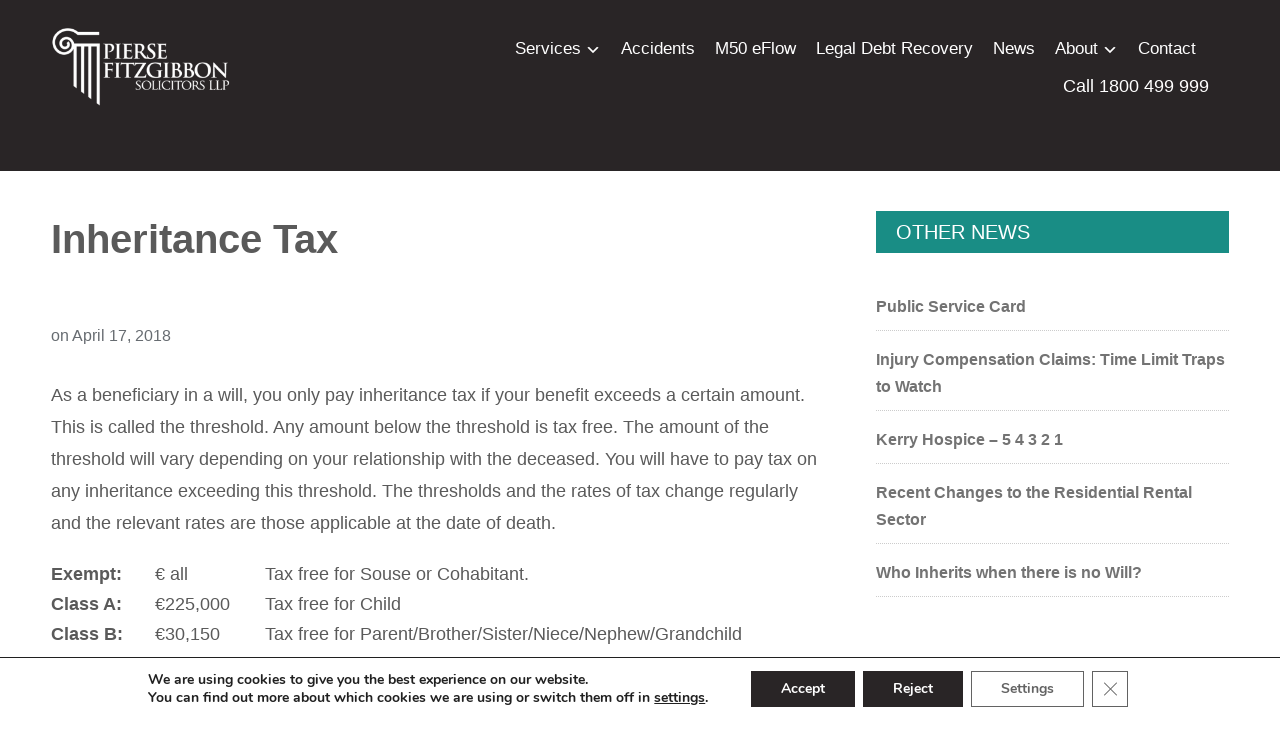

--- FILE ---
content_type: text/html; charset=UTF-8
request_url: https://www.pierse.ie/2018/04/17/inheritance-tax/
body_size: 64579
content:
<!DOCTYPE html>
<html lang="en-US">
<head>
    <meta charset="UTF-8">
    <meta name="viewport" content="width=device-width, initial-scale=1.0">
    <link rel="profile" href="https://gmpg.org/xfn/11">
    <link rel="pingback" href="https://www.pierse.ie/xmlrpc.php">

    <title>Inheritance Tax &#8211; Pierse Fitzgibbon Solicitors LLP</title>
<meta name='robots' content='max-image-preview:large' />
	<style>img:is([sizes="auto" i], [sizes^="auto," i]) { contain-intrinsic-size: 3000px 1500px }</style>
	<link rel='dns-prefetch' href='//fonts.googleapis.com' />
<link rel="alternate" type="application/rss+xml" title="Pierse Fitzgibbon Solicitors LLP &raquo; Feed" href="https://www.pierse.ie/feed/" />
<link rel="alternate" type="application/rss+xml" title="Pierse Fitzgibbon Solicitors LLP &raquo; Comments Feed" href="https://www.pierse.ie/comments/feed/" />
<script type="text/javascript">
/* <![CDATA[ */
window._wpemojiSettings = {"baseUrl":"https:\/\/s.w.org\/images\/core\/emoji\/16.0.1\/72x72\/","ext":".png","svgUrl":"https:\/\/s.w.org\/images\/core\/emoji\/16.0.1\/svg\/","svgExt":".svg","source":{"concatemoji":"https:\/\/www.pierse.ie\/wp-includes\/js\/wp-emoji-release.min.js?ver=6.8.3"}};
/*! This file is auto-generated */
!function(s,n){var o,i,e;function c(e){try{var t={supportTests:e,timestamp:(new Date).valueOf()};sessionStorage.setItem(o,JSON.stringify(t))}catch(e){}}function p(e,t,n){e.clearRect(0,0,e.canvas.width,e.canvas.height),e.fillText(t,0,0);var t=new Uint32Array(e.getImageData(0,0,e.canvas.width,e.canvas.height).data),a=(e.clearRect(0,0,e.canvas.width,e.canvas.height),e.fillText(n,0,0),new Uint32Array(e.getImageData(0,0,e.canvas.width,e.canvas.height).data));return t.every(function(e,t){return e===a[t]})}function u(e,t){e.clearRect(0,0,e.canvas.width,e.canvas.height),e.fillText(t,0,0);for(var n=e.getImageData(16,16,1,1),a=0;a<n.data.length;a++)if(0!==n.data[a])return!1;return!0}function f(e,t,n,a){switch(t){case"flag":return n(e,"\ud83c\udff3\ufe0f\u200d\u26a7\ufe0f","\ud83c\udff3\ufe0f\u200b\u26a7\ufe0f")?!1:!n(e,"\ud83c\udde8\ud83c\uddf6","\ud83c\udde8\u200b\ud83c\uddf6")&&!n(e,"\ud83c\udff4\udb40\udc67\udb40\udc62\udb40\udc65\udb40\udc6e\udb40\udc67\udb40\udc7f","\ud83c\udff4\u200b\udb40\udc67\u200b\udb40\udc62\u200b\udb40\udc65\u200b\udb40\udc6e\u200b\udb40\udc67\u200b\udb40\udc7f");case"emoji":return!a(e,"\ud83e\udedf")}return!1}function g(e,t,n,a){var r="undefined"!=typeof WorkerGlobalScope&&self instanceof WorkerGlobalScope?new OffscreenCanvas(300,150):s.createElement("canvas"),o=r.getContext("2d",{willReadFrequently:!0}),i=(o.textBaseline="top",o.font="600 32px Arial",{});return e.forEach(function(e){i[e]=t(o,e,n,a)}),i}function t(e){var t=s.createElement("script");t.src=e,t.defer=!0,s.head.appendChild(t)}"undefined"!=typeof Promise&&(o="wpEmojiSettingsSupports",i=["flag","emoji"],n.supports={everything:!0,everythingExceptFlag:!0},e=new Promise(function(e){s.addEventListener("DOMContentLoaded",e,{once:!0})}),new Promise(function(t){var n=function(){try{var e=JSON.parse(sessionStorage.getItem(o));if("object"==typeof e&&"number"==typeof e.timestamp&&(new Date).valueOf()<e.timestamp+604800&&"object"==typeof e.supportTests)return e.supportTests}catch(e){}return null}();if(!n){if("undefined"!=typeof Worker&&"undefined"!=typeof OffscreenCanvas&&"undefined"!=typeof URL&&URL.createObjectURL&&"undefined"!=typeof Blob)try{var e="postMessage("+g.toString()+"("+[JSON.stringify(i),f.toString(),p.toString(),u.toString()].join(",")+"));",a=new Blob([e],{type:"text/javascript"}),r=new Worker(URL.createObjectURL(a),{name:"wpTestEmojiSupports"});return void(r.onmessage=function(e){c(n=e.data),r.terminate(),t(n)})}catch(e){}c(n=g(i,f,p,u))}t(n)}).then(function(e){for(var t in e)n.supports[t]=e[t],n.supports.everything=n.supports.everything&&n.supports[t],"flag"!==t&&(n.supports.everythingExceptFlag=n.supports.everythingExceptFlag&&n.supports[t]);n.supports.everythingExceptFlag=n.supports.everythingExceptFlag&&!n.supports.flag,n.DOMReady=!1,n.readyCallback=function(){n.DOMReady=!0}}).then(function(){return e}).then(function(){var e;n.supports.everything||(n.readyCallback(),(e=n.source||{}).concatemoji?t(e.concatemoji):e.wpemoji&&e.twemoji&&(t(e.twemoji),t(e.wpemoji)))}))}((window,document),window._wpemojiSettings);
/* ]]> */
</script>
<style id='wp-emoji-styles-inline-css' type='text/css'>

	img.wp-smiley, img.emoji {
		display: inline !important;
		border: none !important;
		box-shadow: none !important;
		height: 1em !important;
		width: 1em !important;
		margin: 0 0.07em !important;
		vertical-align: -0.1em !important;
		background: none !important;
		padding: 0 !important;
	}
</style>
<link rel='stylesheet' id='wp-block-library-css' href='https://www.pierse.ie/wp-includes/css/dist/block-library/style.min.css?ver=6.8.3' type='text/css' media='all' />
<style id='classic-theme-styles-inline-css' type='text/css'>
/*! This file is auto-generated */
.wp-block-button__link{color:#fff;background-color:#32373c;border-radius:9999px;box-shadow:none;text-decoration:none;padding:calc(.667em + 2px) calc(1.333em + 2px);font-size:1.125em}.wp-block-file__button{background:#32373c;color:#fff;text-decoration:none}
</style>
<style id='caterhamcomputing-cc-child-pages-style-inline-css' type='text/css'>


</style>
<style id='global-styles-inline-css' type='text/css'>
:root{--wp--preset--aspect-ratio--square: 1;--wp--preset--aspect-ratio--4-3: 4/3;--wp--preset--aspect-ratio--3-4: 3/4;--wp--preset--aspect-ratio--3-2: 3/2;--wp--preset--aspect-ratio--2-3: 2/3;--wp--preset--aspect-ratio--16-9: 16/9;--wp--preset--aspect-ratio--9-16: 9/16;--wp--preset--color--black: #000000;--wp--preset--color--cyan-bluish-gray: #abb8c3;--wp--preset--color--white: #ffffff;--wp--preset--color--pale-pink: #f78da7;--wp--preset--color--vivid-red: #cf2e2e;--wp--preset--color--luminous-vivid-orange: #ff6900;--wp--preset--color--luminous-vivid-amber: #fcb900;--wp--preset--color--light-green-cyan: #7bdcb5;--wp--preset--color--vivid-green-cyan: #00d084;--wp--preset--color--pale-cyan-blue: #8ed1fc;--wp--preset--color--vivid-cyan-blue: #0693e3;--wp--preset--color--vivid-purple: #9b51e0;--wp--preset--gradient--vivid-cyan-blue-to-vivid-purple: linear-gradient(135deg,rgba(6,147,227,1) 0%,rgb(155,81,224) 100%);--wp--preset--gradient--light-green-cyan-to-vivid-green-cyan: linear-gradient(135deg,rgb(122,220,180) 0%,rgb(0,208,130) 100%);--wp--preset--gradient--luminous-vivid-amber-to-luminous-vivid-orange: linear-gradient(135deg,rgba(252,185,0,1) 0%,rgba(255,105,0,1) 100%);--wp--preset--gradient--luminous-vivid-orange-to-vivid-red: linear-gradient(135deg,rgba(255,105,0,1) 0%,rgb(207,46,46) 100%);--wp--preset--gradient--very-light-gray-to-cyan-bluish-gray: linear-gradient(135deg,rgb(238,238,238) 0%,rgb(169,184,195) 100%);--wp--preset--gradient--cool-to-warm-spectrum: linear-gradient(135deg,rgb(74,234,220) 0%,rgb(151,120,209) 20%,rgb(207,42,186) 40%,rgb(238,44,130) 60%,rgb(251,105,98) 80%,rgb(254,248,76) 100%);--wp--preset--gradient--blush-light-purple: linear-gradient(135deg,rgb(255,206,236) 0%,rgb(152,150,240) 100%);--wp--preset--gradient--blush-bordeaux: linear-gradient(135deg,rgb(254,205,165) 0%,rgb(254,45,45) 50%,rgb(107,0,62) 100%);--wp--preset--gradient--luminous-dusk: linear-gradient(135deg,rgb(255,203,112) 0%,rgb(199,81,192) 50%,rgb(65,88,208) 100%);--wp--preset--gradient--pale-ocean: linear-gradient(135deg,rgb(255,245,203) 0%,rgb(182,227,212) 50%,rgb(51,167,181) 100%);--wp--preset--gradient--electric-grass: linear-gradient(135deg,rgb(202,248,128) 0%,rgb(113,206,126) 100%);--wp--preset--gradient--midnight: linear-gradient(135deg,rgb(2,3,129) 0%,rgb(40,116,252) 100%);--wp--preset--font-size--small: 13px;--wp--preset--font-size--medium: 20px;--wp--preset--font-size--large: 36px;--wp--preset--font-size--x-large: 42px;--wp--preset--spacing--20: 0.44rem;--wp--preset--spacing--30: 0.67rem;--wp--preset--spacing--40: 1rem;--wp--preset--spacing--50: 1.5rem;--wp--preset--spacing--60: 2.25rem;--wp--preset--spacing--70: 3.38rem;--wp--preset--spacing--80: 5.06rem;--wp--preset--shadow--natural: 6px 6px 9px rgba(0, 0, 0, 0.2);--wp--preset--shadow--deep: 12px 12px 50px rgba(0, 0, 0, 0.4);--wp--preset--shadow--sharp: 6px 6px 0px rgba(0, 0, 0, 0.2);--wp--preset--shadow--outlined: 6px 6px 0px -3px rgba(255, 255, 255, 1), 6px 6px rgba(0, 0, 0, 1);--wp--preset--shadow--crisp: 6px 6px 0px rgba(0, 0, 0, 1);}:where(.is-layout-flex){gap: 0.5em;}:where(.is-layout-grid){gap: 0.5em;}body .is-layout-flex{display: flex;}.is-layout-flex{flex-wrap: wrap;align-items: center;}.is-layout-flex > :is(*, div){margin: 0;}body .is-layout-grid{display: grid;}.is-layout-grid > :is(*, div){margin: 0;}:where(.wp-block-columns.is-layout-flex){gap: 2em;}:where(.wp-block-columns.is-layout-grid){gap: 2em;}:where(.wp-block-post-template.is-layout-flex){gap: 1.25em;}:where(.wp-block-post-template.is-layout-grid){gap: 1.25em;}.has-black-color{color: var(--wp--preset--color--black) !important;}.has-cyan-bluish-gray-color{color: var(--wp--preset--color--cyan-bluish-gray) !important;}.has-white-color{color: var(--wp--preset--color--white) !important;}.has-pale-pink-color{color: var(--wp--preset--color--pale-pink) !important;}.has-vivid-red-color{color: var(--wp--preset--color--vivid-red) !important;}.has-luminous-vivid-orange-color{color: var(--wp--preset--color--luminous-vivid-orange) !important;}.has-luminous-vivid-amber-color{color: var(--wp--preset--color--luminous-vivid-amber) !important;}.has-light-green-cyan-color{color: var(--wp--preset--color--light-green-cyan) !important;}.has-vivid-green-cyan-color{color: var(--wp--preset--color--vivid-green-cyan) !important;}.has-pale-cyan-blue-color{color: var(--wp--preset--color--pale-cyan-blue) !important;}.has-vivid-cyan-blue-color{color: var(--wp--preset--color--vivid-cyan-blue) !important;}.has-vivid-purple-color{color: var(--wp--preset--color--vivid-purple) !important;}.has-black-background-color{background-color: var(--wp--preset--color--black) !important;}.has-cyan-bluish-gray-background-color{background-color: var(--wp--preset--color--cyan-bluish-gray) !important;}.has-white-background-color{background-color: var(--wp--preset--color--white) !important;}.has-pale-pink-background-color{background-color: var(--wp--preset--color--pale-pink) !important;}.has-vivid-red-background-color{background-color: var(--wp--preset--color--vivid-red) !important;}.has-luminous-vivid-orange-background-color{background-color: var(--wp--preset--color--luminous-vivid-orange) !important;}.has-luminous-vivid-amber-background-color{background-color: var(--wp--preset--color--luminous-vivid-amber) !important;}.has-light-green-cyan-background-color{background-color: var(--wp--preset--color--light-green-cyan) !important;}.has-vivid-green-cyan-background-color{background-color: var(--wp--preset--color--vivid-green-cyan) !important;}.has-pale-cyan-blue-background-color{background-color: var(--wp--preset--color--pale-cyan-blue) !important;}.has-vivid-cyan-blue-background-color{background-color: var(--wp--preset--color--vivid-cyan-blue) !important;}.has-vivid-purple-background-color{background-color: var(--wp--preset--color--vivid-purple) !important;}.has-black-border-color{border-color: var(--wp--preset--color--black) !important;}.has-cyan-bluish-gray-border-color{border-color: var(--wp--preset--color--cyan-bluish-gray) !important;}.has-white-border-color{border-color: var(--wp--preset--color--white) !important;}.has-pale-pink-border-color{border-color: var(--wp--preset--color--pale-pink) !important;}.has-vivid-red-border-color{border-color: var(--wp--preset--color--vivid-red) !important;}.has-luminous-vivid-orange-border-color{border-color: var(--wp--preset--color--luminous-vivid-orange) !important;}.has-luminous-vivid-amber-border-color{border-color: var(--wp--preset--color--luminous-vivid-amber) !important;}.has-light-green-cyan-border-color{border-color: var(--wp--preset--color--light-green-cyan) !important;}.has-vivid-green-cyan-border-color{border-color: var(--wp--preset--color--vivid-green-cyan) !important;}.has-pale-cyan-blue-border-color{border-color: var(--wp--preset--color--pale-cyan-blue) !important;}.has-vivid-cyan-blue-border-color{border-color: var(--wp--preset--color--vivid-cyan-blue) !important;}.has-vivid-purple-border-color{border-color: var(--wp--preset--color--vivid-purple) !important;}.has-vivid-cyan-blue-to-vivid-purple-gradient-background{background: var(--wp--preset--gradient--vivid-cyan-blue-to-vivid-purple) !important;}.has-light-green-cyan-to-vivid-green-cyan-gradient-background{background: var(--wp--preset--gradient--light-green-cyan-to-vivid-green-cyan) !important;}.has-luminous-vivid-amber-to-luminous-vivid-orange-gradient-background{background: var(--wp--preset--gradient--luminous-vivid-amber-to-luminous-vivid-orange) !important;}.has-luminous-vivid-orange-to-vivid-red-gradient-background{background: var(--wp--preset--gradient--luminous-vivid-orange-to-vivid-red) !important;}.has-very-light-gray-to-cyan-bluish-gray-gradient-background{background: var(--wp--preset--gradient--very-light-gray-to-cyan-bluish-gray) !important;}.has-cool-to-warm-spectrum-gradient-background{background: var(--wp--preset--gradient--cool-to-warm-spectrum) !important;}.has-blush-light-purple-gradient-background{background: var(--wp--preset--gradient--blush-light-purple) !important;}.has-blush-bordeaux-gradient-background{background: var(--wp--preset--gradient--blush-bordeaux) !important;}.has-luminous-dusk-gradient-background{background: var(--wp--preset--gradient--luminous-dusk) !important;}.has-pale-ocean-gradient-background{background: var(--wp--preset--gradient--pale-ocean) !important;}.has-electric-grass-gradient-background{background: var(--wp--preset--gradient--electric-grass) !important;}.has-midnight-gradient-background{background: var(--wp--preset--gradient--midnight) !important;}.has-small-font-size{font-size: var(--wp--preset--font-size--small) !important;}.has-medium-font-size{font-size: var(--wp--preset--font-size--medium) !important;}.has-large-font-size{font-size: var(--wp--preset--font-size--large) !important;}.has-x-large-font-size{font-size: var(--wp--preset--font-size--x-large) !important;}
:where(.wp-block-post-template.is-layout-flex){gap: 1.25em;}:where(.wp-block-post-template.is-layout-grid){gap: 1.25em;}
:where(.wp-block-columns.is-layout-flex){gap: 2em;}:where(.wp-block-columns.is-layout-grid){gap: 2em;}
:root :where(.wp-block-pullquote){font-size: 1.5em;line-height: 1.6;}
</style>
<link rel='stylesheet' id='edsanimate-animo-css-css' href='https://www.pierse.ie/wp-content/plugins/animate-it/assets/css/animate-animo.css?ver=6.8.3' type='text/css' media='all' />
<link rel='stylesheet' id='ccchildpagescss-css' href='https://www.pierse.ie/wp-content/plugins/cc-child-pages/includes/css/styles.css?ver=1.43' type='text/css' media='all' />
<link rel='stylesheet' id='ccchildpagesskincss-css' href='https://www.pierse.ie/wp-content/plugins/cc-child-pages/includes/css/skins.css?ver=1.43' type='text/css' media='all' />
<link rel='stylesheet' id='widgetopts-styles-css' href='https://www.pierse.ie/wp-content/plugins/widget-options/assets/css/widget-options.css?ver=4.1.3' type='text/css' media='all' />
<link rel='stylesheet' id='parent-style-css' href='https://www.pierse.ie/wp-content/themes/presence/style.css?ver=6.8.3' type='text/css' media='all' />
<link rel='stylesheet' id='zoom-theme-utils-css-css' href='https://www.pierse.ie/wp-content/themes/presence/functions/wpzoom/assets/css/theme-utils.css?ver=6.8.3' type='text/css' media='all' />
<link rel='stylesheet' id='presence-google-fonts-css' href='//fonts.googleapis.com/css?family=Libre+Franklin%3Aregular%2C600%2C700&#038;display=swap&#038;ver=6.8.3' type='text/css' media='all' />
<link rel='stylesheet' id='presence-style-css' href='https://www.pierse.ie/wp-content/themes/presence-child/style.css?ver=6.8.3' type='text/css' media='all' />
<link rel='stylesheet' id='media-queries-css' href='https://www.pierse.ie/wp-content/themes/presence/css/media-queries.css?ver=6.8.3' type='text/css' media='all' />
<link rel='stylesheet' id='presence-style-color-light-css' href='https://www.pierse.ie/wp-content/themes/presence/styles/light.css?ver=6.8.3' type='text/css' media='all' />
<link rel='stylesheet' id='dashicons-css' href='https://www.pierse.ie/wp-includes/css/dashicons.min.css?ver=6.8.3' type='text/css' media='all' />
<link rel='stylesheet' id='mm-compiled-options-mobmenu-css' href='https://www.pierse.ie/wp-content/uploads/dynamic-mobmenu.css?ver=2.8.8-399' type='text/css' media='all' />
<link rel='stylesheet' id='mm-google-webfont-dosis-css' href='//fonts.googleapis.com/css?family=Dosis%3Ainherit%2C400&#038;subset=latin%2Clatin-ext&#038;ver=6.8.3' type='text/css' media='all' />
<link rel='stylesheet' id='wzslider-css' href='https://www.pierse.ie/wp-content/plugins/wpzoom-shortcodes/assets/css/wzslider.css?ver=6.8.3' type='text/css' media='all' />
<link rel='stylesheet' id='wpz-shortcodes-css' href='https://www.pierse.ie/wp-content/plugins/wpzoom-shortcodes/assets/css/shortcodes.css?ver=6.8.3' type='text/css' media='all' />
<link rel='stylesheet' id='zoom-font-awesome-css' href='https://www.pierse.ie/wp-content/plugins/wpzoom-shortcodes/assets/css/font-awesome.min.css?ver=6.8.3' type='text/css' media='all' />
<link rel='stylesheet' id='wpzoom-custom-css' href='https://www.pierse.ie/wp-content/themes/presence/custom.css?ver=6.8.3' type='text/css' media='all' />
<link rel='stylesheet' id='cssmobmenu-icons-css' href='https://www.pierse.ie/wp-content/plugins/mobile-menu/includes/css/mobmenu-icons.css?ver=6.8.3' type='text/css' media='all' />
<link rel='stylesheet' id='cssmobmenu-css' href='https://www.pierse.ie/wp-content/plugins/mobile-menu/includes/css/mobmenu.css?ver=2.8.8' type='text/css' media='all' />
<link rel='stylesheet' id='moove_gdpr_frontend-css' href='https://www.pierse.ie/wp-content/plugins/gdpr-cookie-compliance/dist/styles/gdpr-main.css?ver=5.0.9' type='text/css' media='all' />
<style id='moove_gdpr_frontend-inline-css' type='text/css'>
#moove_gdpr_cookie_modal,#moove_gdpr_cookie_info_bar,.gdpr_cookie_settings_shortcode_content{font-family:&#039;Nunito&#039;,sans-serif}#moove_gdpr_save_popup_settings_button{background-color:#373737;color:#fff}#moove_gdpr_save_popup_settings_button:hover{background-color:#000}#moove_gdpr_cookie_info_bar .moove-gdpr-info-bar-container .moove-gdpr-info-bar-content a.mgbutton,#moove_gdpr_cookie_info_bar .moove-gdpr-info-bar-container .moove-gdpr-info-bar-content button.mgbutton{background-color:#292526}#moove_gdpr_cookie_modal .moove-gdpr-modal-content .moove-gdpr-modal-footer-content .moove-gdpr-button-holder a.mgbutton,#moove_gdpr_cookie_modal .moove-gdpr-modal-content .moove-gdpr-modal-footer-content .moove-gdpr-button-holder button.mgbutton,.gdpr_cookie_settings_shortcode_content .gdpr-shr-button.button-green{background-color:#292526;border-color:#292526}#moove_gdpr_cookie_modal .moove-gdpr-modal-content .moove-gdpr-modal-footer-content .moove-gdpr-button-holder a.mgbutton:hover,#moove_gdpr_cookie_modal .moove-gdpr-modal-content .moove-gdpr-modal-footer-content .moove-gdpr-button-holder button.mgbutton:hover,.gdpr_cookie_settings_shortcode_content .gdpr-shr-button.button-green:hover{background-color:#fff;color:#292526}#moove_gdpr_cookie_modal .moove-gdpr-modal-content .moove-gdpr-modal-close i,#moove_gdpr_cookie_modal .moove-gdpr-modal-content .moove-gdpr-modal-close span.gdpr-icon{background-color:#292526;border:1px solid #292526}#moove_gdpr_cookie_info_bar span.moove-gdpr-infobar-allow-all.focus-g,#moove_gdpr_cookie_info_bar span.moove-gdpr-infobar-allow-all:focus,#moove_gdpr_cookie_info_bar button.moove-gdpr-infobar-allow-all.focus-g,#moove_gdpr_cookie_info_bar button.moove-gdpr-infobar-allow-all:focus,#moove_gdpr_cookie_info_bar span.moove-gdpr-infobar-reject-btn.focus-g,#moove_gdpr_cookie_info_bar span.moove-gdpr-infobar-reject-btn:focus,#moove_gdpr_cookie_info_bar button.moove-gdpr-infobar-reject-btn.focus-g,#moove_gdpr_cookie_info_bar button.moove-gdpr-infobar-reject-btn:focus,#moove_gdpr_cookie_info_bar span.change-settings-button.focus-g,#moove_gdpr_cookie_info_bar span.change-settings-button:focus,#moove_gdpr_cookie_info_bar button.change-settings-button.focus-g,#moove_gdpr_cookie_info_bar button.change-settings-button:focus{-webkit-box-shadow:0 0 1px 3px #292526;-moz-box-shadow:0 0 1px 3px #292526;box-shadow:0 0 1px 3px #292526}#moove_gdpr_cookie_modal .moove-gdpr-modal-content .moove-gdpr-modal-close i:hover,#moove_gdpr_cookie_modal .moove-gdpr-modal-content .moove-gdpr-modal-close span.gdpr-icon:hover,#moove_gdpr_cookie_info_bar span[data-href]>u.change-settings-button{color:#292526}#moove_gdpr_cookie_modal .moove-gdpr-modal-content .moove-gdpr-modal-left-content #moove-gdpr-menu li.menu-item-selected a span.gdpr-icon,#moove_gdpr_cookie_modal .moove-gdpr-modal-content .moove-gdpr-modal-left-content #moove-gdpr-menu li.menu-item-selected button span.gdpr-icon{color:inherit}#moove_gdpr_cookie_modal .moove-gdpr-modal-content .moove-gdpr-modal-left-content #moove-gdpr-menu li a span.gdpr-icon,#moove_gdpr_cookie_modal .moove-gdpr-modal-content .moove-gdpr-modal-left-content #moove-gdpr-menu li button span.gdpr-icon{color:inherit}#moove_gdpr_cookie_modal .gdpr-acc-link{line-height:0;font-size:0;color:transparent;position:absolute}#moove_gdpr_cookie_modal .moove-gdpr-modal-content .moove-gdpr-modal-close:hover i,#moove_gdpr_cookie_modal .moove-gdpr-modal-content .moove-gdpr-modal-left-content #moove-gdpr-menu li a,#moove_gdpr_cookie_modal .moove-gdpr-modal-content .moove-gdpr-modal-left-content #moove-gdpr-menu li button,#moove_gdpr_cookie_modal .moove-gdpr-modal-content .moove-gdpr-modal-left-content #moove-gdpr-menu li button i,#moove_gdpr_cookie_modal .moove-gdpr-modal-content .moove-gdpr-modal-left-content #moove-gdpr-menu li a i,#moove_gdpr_cookie_modal .moove-gdpr-modal-content .moove-gdpr-tab-main .moove-gdpr-tab-main-content a:hover,#moove_gdpr_cookie_info_bar.moove-gdpr-dark-scheme .moove-gdpr-info-bar-container .moove-gdpr-info-bar-content a.mgbutton:hover,#moove_gdpr_cookie_info_bar.moove-gdpr-dark-scheme .moove-gdpr-info-bar-container .moove-gdpr-info-bar-content button.mgbutton:hover,#moove_gdpr_cookie_info_bar.moove-gdpr-dark-scheme .moove-gdpr-info-bar-container .moove-gdpr-info-bar-content a:hover,#moove_gdpr_cookie_info_bar.moove-gdpr-dark-scheme .moove-gdpr-info-bar-container .moove-gdpr-info-bar-content button:hover,#moove_gdpr_cookie_info_bar.moove-gdpr-dark-scheme .moove-gdpr-info-bar-container .moove-gdpr-info-bar-content span.change-settings-button:hover,#moove_gdpr_cookie_info_bar.moove-gdpr-dark-scheme .moove-gdpr-info-bar-container .moove-gdpr-info-bar-content button.change-settings-button:hover,#moove_gdpr_cookie_info_bar.moove-gdpr-dark-scheme .moove-gdpr-info-bar-container .moove-gdpr-info-bar-content u.change-settings-button:hover,#moove_gdpr_cookie_info_bar span[data-href]>u.change-settings-button,#moove_gdpr_cookie_info_bar.moove-gdpr-dark-scheme .moove-gdpr-info-bar-container .moove-gdpr-info-bar-content a.mgbutton.focus-g,#moove_gdpr_cookie_info_bar.moove-gdpr-dark-scheme .moove-gdpr-info-bar-container .moove-gdpr-info-bar-content button.mgbutton.focus-g,#moove_gdpr_cookie_info_bar.moove-gdpr-dark-scheme .moove-gdpr-info-bar-container .moove-gdpr-info-bar-content a.focus-g,#moove_gdpr_cookie_info_bar.moove-gdpr-dark-scheme .moove-gdpr-info-bar-container .moove-gdpr-info-bar-content button.focus-g,#moove_gdpr_cookie_info_bar.moove-gdpr-dark-scheme .moove-gdpr-info-bar-container .moove-gdpr-info-bar-content a.mgbutton:focus,#moove_gdpr_cookie_info_bar.moove-gdpr-dark-scheme .moove-gdpr-info-bar-container .moove-gdpr-info-bar-content button.mgbutton:focus,#moove_gdpr_cookie_info_bar.moove-gdpr-dark-scheme .moove-gdpr-info-bar-container .moove-gdpr-info-bar-content a:focus,#moove_gdpr_cookie_info_bar.moove-gdpr-dark-scheme .moove-gdpr-info-bar-container .moove-gdpr-info-bar-content button:focus,#moove_gdpr_cookie_info_bar.moove-gdpr-dark-scheme .moove-gdpr-info-bar-container .moove-gdpr-info-bar-content span.change-settings-button.focus-g,span.change-settings-button:focus,button.change-settings-button.focus-g,button.change-settings-button:focus,#moove_gdpr_cookie_info_bar.moove-gdpr-dark-scheme .moove-gdpr-info-bar-container .moove-gdpr-info-bar-content u.change-settings-button.focus-g,#moove_gdpr_cookie_info_bar.moove-gdpr-dark-scheme .moove-gdpr-info-bar-container .moove-gdpr-info-bar-content u.change-settings-button:focus{color:#292526}#moove_gdpr_cookie_modal .moove-gdpr-branding.focus-g span,#moove_gdpr_cookie_modal .moove-gdpr-modal-content .moove-gdpr-tab-main a.focus-g,#moove_gdpr_cookie_modal .moove-gdpr-modal-content .moove-gdpr-tab-main .gdpr-cd-details-toggle.focus-g{color:#292526}#moove_gdpr_cookie_modal.gdpr_lightbox-hide{display:none}#moove_gdpr_cookie_info_bar .moove-gdpr-info-bar-container .moove-gdpr-info-bar-content a.mgbutton,#moove_gdpr_cookie_info_bar .moove-gdpr-info-bar-container .moove-gdpr-info-bar-content button.mgbutton,#moove_gdpr_cookie_modal .moove-gdpr-modal-content .moove-gdpr-modal-footer-content .moove-gdpr-button-holder a.mgbutton,#moove_gdpr_cookie_modal .moove-gdpr-modal-content .moove-gdpr-modal-footer-content .moove-gdpr-button-holder button.mgbutton,.gdpr-shr-button,#moove_gdpr_cookie_info_bar .moove-gdpr-infobar-close-btn{border-radius:0}
</style>
<script type="text/javascript" src="https://www.pierse.ie/wp-includes/js/jquery/jquery.min.js?ver=3.7.1" id="jquery-core-js"></script>
<script type="text/javascript" src="https://www.pierse.ie/wp-includes/js/jquery/jquery-migrate.min.js?ver=3.4.1" id="jquery-migrate-js"></script>
<script type="text/javascript" src="https://www.pierse.ie/wp-content/plugins/html5-responsive-faq/js/hrf-script.js?ver=6.8.3" id="html5-responsive-faq-js"></script>
<script type="text/javascript" src="https://www.pierse.ie/wp-content/plugins/sticky-menu-or-anything-on-scroll/assets/js/jq-sticky-anything.min.js?ver=2.1.1" id="stickyAnythingLib-js"></script>
<script type="text/javascript" src="https://www.pierse.ie/wp-content/themes/presence/js/init.js?ver=6.8.3" id="wpzoom-init-js"></script>
<script type="text/javascript" src="https://www.pierse.ie/wp-content/plugins/mobile-menu/includes/js/mobmenu.js?ver=2.8.8" id="mobmenujs-js"></script>
<link rel="https://api.w.org/" href="https://www.pierse.ie/wp-json/" /><link rel="alternate" title="JSON" type="application/json" href="https://www.pierse.ie/wp-json/wp/v2/posts/11635" /><link rel="EditURI" type="application/rsd+xml" title="RSD" href="https://www.pierse.ie/xmlrpc.php?rsd" />
<meta name="generator" content="WordPress 6.8.3" />
<link rel="canonical" href="https://www.pierse.ie/2018/04/17/inheritance-tax/" />
<link rel='shortlink' href='https://www.pierse.ie/?p=11635' />
<link rel="alternate" title="oEmbed (JSON)" type="application/json+oembed" href="https://www.pierse.ie/wp-json/oembed/1.0/embed?url=https%3A%2F%2Fwww.pierse.ie%2F2018%2F04%2F17%2Finheritance-tax%2F" />
<link rel="alternate" title="oEmbed (XML)" type="text/xml+oembed" href="https://www.pierse.ie/wp-json/oembed/1.0/embed?url=https%3A%2F%2Fwww.pierse.ie%2F2018%2F04%2F17%2Finheritance-tax%2F&#038;format=xml" />
<!-- WPZOOM Theme / Framework -->
<meta name="generator" content="Egg " />
<meta name="generator" content="WPZOOM Framework 1.9.12" />

<!-- Begin Theme Custom CSS -->
<style type="text/css" id="presence-custom-css">
.brand-wrap .tagline{display:none;}.top-navbar{display:none;}.sb-search{display:none;}body{background:#ffffff;color:#5a5a5a;}a, .zoom-twitter-widget a{color:#198d85;}a:hover, .zoom-twitter-widget a:hover{color:#5a5a5a;}button, input[type=button], input[type=reset], input[type=submit]{background:#198d85;}button:hover, input[type=button]:hover, input[type=reset]:hover, input[type=submit]:hover{background:#5a5a5a;}.page h1.entry-title, .single h1.entry-title{color:#5a5a5a;}.single .entry-meta a{color:#198d85;}.single .entry-meta a:hover{color:#5a5a5a;}.entry-content a{color:#198d85;}.section-title, .widget h3.title{color:#6b6b6b;}.site-footer{background-color:#ffffff;color:#6b6b6b;}.site-footer .widget .title{color:#6b6b6b;}
@media screen and (min-width: 950px){body{font-family:"Arial", "Helvetica Neue", Helvetica, sans-serif;font-size:18px;}}
</style>
<!-- End Theme Custom CSS -->
<link rel="icon" href="https://www.pierse.ie/wp-content/uploads/2019/10/Pierce-55x55.png" sizes="32x32" />
<link rel="icon" href="https://www.pierse.ie/wp-content/uploads/2019/10/Pierce.png" sizes="192x192" />
<link rel="apple-touch-icon" href="https://www.pierse.ie/wp-content/uploads/2019/10/Pierce.png" />
<meta name="msapplication-TileImage" content="https://www.pierse.ie/wp-content/uploads/2019/10/Pierce.png" />
		<style type="text/css" id="wp-custom-css">
			.table__tolls table {
  border-spacing: 10px;
  border-collapse: separate;
}

.table__tolls th {
  padding: 10px;
  background-color: #62a79d;
  color: white;
}

.table__tolls tbody td {
  padding: 10px;
	background-color: #eef3f6;
}		</style>
			<link rel="stylesheet" href="https://use.fontawesome.com/releases/v5.3.1/css/all.css" integrity="sha384-mzrmE5qonljUremFsqc01SB46JvROS7bZs3IO2EmfFsd15uHvIt+Y8vEf7N7fWAU" crossorigin="anonymous">
</head>


<body data-rsssl=1 class="wp-singular post-template-default single single-post postid-11635 single-format-standard wp-custom-logo wp-theme-presence wp-child-theme-presence-child wpz_layout_full mob-menu-slideout">

    <div class="page-wrap">

        <header class="site-header">
<a class="screen-reader-text skip-link" style="color:#fff" href="#content">Skip to content</a>
            <nav class="top-navbar" role="navigation">

                <div class="inner-wrap">

                    <div class="header_social">
                        
                    </div>

                    <div id="navbar-top">

                        
                    </div><!-- #navbar-top -->

                </div><!-- /.inner-wrap -->

            </nav><!-- .navbar -->

            <div class="clear"></div>

            <div class="brand-wrap left">

                <div class="inner-wrap">

                    <div class="navbar-brand-wpz">

                            
                            <a href="https://www.pierse.ie/" class="custom-logo-link" rel="home" itemprop="url"><img width="253" height="117" src="https://www.pierse.ie/wp-content/uploads/2019/11/PF3-1-300x139.png" class="custom-logo" alt="PF3 1" itemprop="logo" decoding="async" srcset="https://www.pierse.ie/wp-content/uploads/2019/11/PF3-1-300x139.png 300w, https://www.pierse.ie/wp-content/uploads/2019/11/PF3-1-119x55.png 119w, https://www.pierse.ie/wp-content/uploads/2019/11/PF3-1.png 505w" sizes="(max-width: 253px) 100vw, 253px" /></a>
                            
                        <p class="tagline">Representing you&#8230;Protecting you</p>

						  <nav class="main-navbar left" role="navigation">

                <div class="inner-wrap">

                    <div id="sb-search" class="sb-search">
                        <form method="get" id="searchform" action="https://www.pierse.ie/">
	<input type="search" class="sb-search-input" placeholder="Enter your keywords..."  name="s" id="s" />
    <input type="submit" id="searchsubmit" class="sb-search-submit" value="Search" />
    <span class="sb-icon-search"></span>
</form>                    </div>

                    <div class="navbar-header-main">
                        
                    </div>

                    <div id="navbar-main">

                        <div class="menu-main-menu-container"><ul id="menu-main-menu" class="navbar-wpz dropdown sf-menu"><li id="menu-item-11896" class="menu-item menu-item-type-post_type menu-item-object-page menu-item-has-children menu-item-11896"><a href="https://www.pierse.ie/legal-services/">Services</a>
<ul class="sub-menu">
	<li id="menu-item-11897" class="menu-item menu-item-type-post_type menu-item-object-page menu-item-11897"><a href="https://www.pierse.ie/legal-services/accidents/">Accidents</a></li>
	<li id="menu-item-11899" class="menu-item menu-item-type-post_type menu-item-object-page menu-item-11899"><a href="https://www.pierse.ie/legal-services/property-services/">Property Services</a></li>
	<li id="menu-item-11900" class="menu-item menu-item-type-post_type menu-item-object-page menu-item-11900"><a href="https://www.pierse.ie/legal-services/wills-probate/">Wills &amp; Probate</a></li>
	<li id="menu-item-11898" class="menu-item menu-item-type-post_type menu-item-object-page menu-item-11898"><a href="https://www.pierse.ie/legal-services/legal-debt-recovery/">Legal Debt Recovery</a></li>
</ul>
</li>
<li id="menu-item-11902" class="menu-item menu-item-type-post_type menu-item-object-page menu-item-11902"><a href="https://www.pierse.ie/legal-services/accidents/">Accidents</a></li>
<li id="menu-item-12010" class="menu-item menu-item-type-post_type menu-item-object-page menu-item-12010"><a href="https://www.pierse.ie/legal-services/m50-eflow/">M50 eFlow</a></li>
<li id="menu-item-11906" class="menu-item menu-item-type-post_type menu-item-object-page menu-item-11906"><a href="https://www.pierse.ie/legal-services/legal-debt-recovery/">Legal Debt Recovery</a></li>
<li id="menu-item-11907" class="menu-item menu-item-type-post_type menu-item-object-page current_page_parent menu-item-11907"><a href="https://www.pierse.ie/blog/">News</a></li>
<li id="menu-item-11908" class="menu-item menu-item-type-post_type menu-item-object-page menu-item-has-children menu-item-11908"><a href="https://www.pierse.ie/about-pf/">About</a>
<ul class="sub-menu">
	<li id="menu-item-12277" class="menu-item menu-item-type-post_type menu-item-object-page menu-item-12277"><a href="https://www.pierse.ie/about-pf/">About</a></li>
	<li id="menu-item-12276" class="menu-item menu-item-type-post_type menu-item-object-page menu-item-12276"><a href="https://www.pierse.ie/about-pf/thank-you-voucher/">Thank-You Voucher</a></li>
</ul>
</li>
<li id="menu-item-11913" class="menu-item menu-item-type-post_type menu-item-object-page menu-item-11913"><a href="https://www.pierse.ie/contact-us/">Contact</a></li>
</ul></div>

                    </div><!-- #navbar-main -->

                </div><!-- .inner-wrap -->
<div class="number"> <a href="tel:1800499999">Call   1800 499 999</a></div>
            </nav><!-- .main-navbar -->

						
                    </div><!-- .navbar-brand-wpz -->


                    
                </div><!-- .inner-wrap -->

            </div><!-- .brand-wrap -->


          
            <div class="clear"></div>

        </header><!-- .site-header -->
		
		
		
        <div class="inner-wrap width"  id="content" tabindex="-1" >

</div><!-- /.inner-wrap -->




    

    <div class="inner-wrap">

        <main id="main" class="site-main" role="main">


                <div class="content-area">

                    <article id="post-11635" class="post-11635 post type-post status-publish format-standard hentry category-blog tag-capital-acquisitions-tax tag-inheritance tag-thresholds">


    <header class="entry-header">

        <h1 class="entry-title fn">Inheritance Tax</h1>
        <div class="entry-meta">
            
            <span class="entry-date">on <time class="entry-date" datetime="2018-04-17T12:49:32+00:00">April 17, 2018</time> </span> 
            
                    </div>

    </header><!-- .entry-header -->


    <div class="entry-content">
        <p>As a beneficiary in a will, you only pay inheritance tax if your benefit exceeds a certain amount. This is called the threshold. Any amount below the threshold is tax free. The amount of the threshold will vary depending on your relationship with the deceased. You will have to pay tax on any inheritance exceeding this threshold. The thresholds and the rates of tax change regularly and the relevant rates are those applicable at the date of death.<span id="more-11635"></span></p>
<table>
<tbody>
<tr>
<td width="66"><strong>Exempt:</strong></td>
<td width="66">€ all</td>
<td width="212">Tax free for Souse or Cohabitant.</td>
</tr>
<tr>
<td width="66"><strong>Class A:</strong></td>
<td width="66">€225,000</td>
<td width="212">Tax free for Child</td>
</tr>
<tr>
<td width="66"><strong>Class B:</strong></td>
<td width="66">€30,150</td>
<td width="212">Tax free for Parent/Brother/Sister/Niece/Nephew/Grandchild</td>
</tr>
<tr>
<td width="66"><strong>Class C:</strong></td>
<td width="66">€15,075</td>
<td width="212">Tax free for all others</td>
</tr>
</tbody>
</table>
<p>Any inheritances over the above thresholds will be taxed at 33%. If you have received prior gifts or inheritances from the same class of donor then these will be added to the current benefit and you are only allowed to use your threshold once.<br />
<strong>Child to Parent Exemption</strong><br />
If a parent receives an inheritance from his/her child and takes full and complete ownership of the inheritance, it usually taxable under Group A. But it is exempt if, in the previous five years, the child took an inheritance or gift from either parent and it was not exempt from Capital Acquisitions Tax.<br />
<strong>Dwelling House Exemption </strong><br />
A dwelling house and up to I acre of land may be passed to anyone (relative or non-relative) tax free regardless of value if the following conditions are satisfied:</p>
<ul>
<li>Beneficiary must have continuously occupied the property as his or her main residence for three years immediately prior to gift or inheritance;</li>
<li>Beneficiary, at the date of the gift or inheritance, beneficially entitled to an interest in any other dwelling house;</li>
<li>Must continue to occupy as his or her only/main residence for 6 years after date of gift or inheritance (unless aged &gt;55)</li>
<li>House may be sold post gift/inheritance and within 6 years if replaced with another within 1 year;</li>
<li>House must not be disponer&#8217;s only/main residence (unless the disponer is compelled by old age or infirmity to depend on the services of the donee)</li>
</ul>
<p>If you receive a gift or inheritance of a house that has been your main residence, it may be exempt from tax if you do not own or have an interest in any other house.<br />
<strong>Nothing is certain in life but death and taxes!</strong></p>

        <div class="clear"></div>

        

    </div><!-- .entry-content -->



        

        
            <div class="tag_list"><a href="https://www.pierse.ie/tag/capital-acquisitions-tax/" rel="tag">capital acquisitions tax</a><a href="https://www.pierse.ie/tag/inheritance/" rel="tag">inheritance</a><a href="https://www.pierse.ie/tag/thresholds/" rel="tag">thresholds</a></div>
        
        <div class="clear"></div>

        

        


</article><!-- #post-## -->
                    
                </div>

            
            
<div id="sidebar" class="site-sidebar">

    
    
		<div class="  widget widget_recent_entries" id="recent-posts-2">
		<h3 class="title">Other News</h3>
		<ul>
											<li>
					<a href="https://www.pierse.ie/2019/08/23/public-service-card/">Public Service Card</a>
									</li>
											<li>
					<a href="https://www.pierse.ie/2019/08/16/injury-compensation-claims-time-limit-traps-to-watch/">Injury Compensation Claims: Time Limit Traps to Watch</a>
									</li>
											<li>
					<a href="https://www.pierse.ie/2019/08/06/kerry-hospice-5-4-3-2-1/">Kerry Hospice – 5 4 3 2 1</a>
									</li>
											<li>
					<a href="https://www.pierse.ie/2019/07/26/recent-changes-to-the-residential-rental-sector/">Recent Changes to the Residential Rental Sector</a>
									</li>
											<li>
					<a href="https://www.pierse.ie/2019/04/12/who-inherits-when-there-is-no-will/">Who Inherits when there is no Will?</a>
									</li>
					</ul>

		<div class="clear"></div></div>
    </div>

        </main><!-- #main -->


    <div class="clear"></div>

    </div><!-- .inner-wrap -->




      <footer id="colophon" class="site-footer" role="contentinfo">

        <div class="inner-wrap">

            
                <div class="footer-widgets widgets widget-columns-3">
                    
                        <div class="column">
                            <div class="  widget widget_media_image" id="media_image-2"><img width="680" height="473" src="https://www.pierse.ie/wp-content/uploads/2019/10/PIERSE.IE-v2.png" class="image wp-image-11935  attachment-full size-full" alt="Pierse" style="max-width: 100%; height: auto;" decoding="async" loading="lazy" srcset="https://www.pierse.ie/wp-content/uploads/2019/10/PIERSE.IE-v2.png 680w, https://www.pierse.ie/wp-content/uploads/2019/10/PIERSE.IE-v2-300x209.png 300w, https://www.pierse.ie/wp-content/uploads/2019/10/PIERSE.IE-v2-79x55.png 79w" sizes="auto, (max-width: 680px) 100vw, 680px" /><div class="clear"></div></div>                        </div><!-- .column -->

                    
                        <div class="column">
                            <div class="  widget widget_text" id="text-3">			<div class="textwidget"><p>Pierse Fitzgibbon Solicitors</p>
<p>Market Street Listowel</p>
<p>Co Kerry Ireland</p>
</div>
		<div class="clear"></div></div><div class="  widget widget_nav_menu" id="nav_menu-2"><div class="menu-footer-container"><ul id="menu-footer" class="menu"><li id="menu-item-12278" class="menu-item menu-item-type-post_type menu-item-object-page menu-item-12278"><a href="https://www.pierse.ie/about-pf/thank-you-voucher/">Thank-You Voucher Conditions</a></li>
<li id="menu-item-12029" class="menu-item menu-item-type-post_type menu-item-object-page menu-item-12029"><a href="https://www.pierse.ie/cookies-policy/">Cookies Policy</a></li>
<li id="menu-item-12030" class="menu-item menu-item-type-post_type menu-item-object-page menu-item-12030"><a href="https://www.pierse.ie/privacy-policy/">Privacy Policy</a></li>
<li id="menu-item-12182" class="menu-item menu-item-type-post_type menu-item-object-page menu-item-12182"><a href="https://www.pierse.ie/accessibility/">Accessibility</a></li>
</ul></div><div class="clear"></div></div>                        </div><!-- .column -->

                    
                        <div class="column">
                            <div class="  widget widget_text" id="text-2">			<div class="textwidget"><p>Phone: <a href="tel:+3536850900">+353 68 50900</a></p>
<p>LoCall: <a href="tel:1800499999">1800 499 999</a></p>
<p>Email: <a href="mailto:info@pierse.ie">info@pierse.ie</a></p>
</div>
		<div class="clear"></div></div>                        </div><!-- .column -->

                    
                    <div class="clear"></div>
                </div><!-- .footer-widgets -->

            

          


            <div class="site-info">

                <p class="copyright">Copyright &copy; 2026 Pierse Fitzgibbon Solicitors LLP</p>

                 <p class="designed-by"><a href="http://eggdesign.ie" target="_blank" rel="designer">Web Design Kerry</a> by Egg</p>

            </div><!-- .site-info -->

        </div>

    </footer><!-- #colophon -->

</div><!-- .page-wrap -->

<script type="speculationrules">
{"prefetch":[{"source":"document","where":{"and":[{"href_matches":"\/*"},{"not":{"href_matches":["\/wp-*.php","\/wp-admin\/*","\/wp-content\/uploads\/*","\/wp-content\/*","\/wp-content\/plugins\/*","\/wp-content\/themes\/presence-child\/*","\/wp-content\/themes\/presence\/*","\/*\\?(.+)"]}},{"not":{"selector_matches":"a[rel~=\"nofollow\"]"}},{"not":{"selector_matches":".no-prefetch, .no-prefetch a"}}]},"eagerness":"conservative"}]}
</script>
<style type="text/css">
            h2.frq-main-title{
               font-size: 18px;
            }
            .hrf-entry{
               border:none !important;
               margin-bottom: 3px !important;
               padding-bottom: 0px !important;
            }
            .hrf-content{
               display:none;
               color: #444444;
               background: ffffff;
               font-size: 14px;
               padding: 10px;
               padding-left: 50px;
               word-break: normal;
            }
            h3.hrf-title{
               font-size: 18px ;
               color: #444444;
               background: #ededed;
               padding: 10px ;
               padding-left: 50px;
               margin: 0;
               -webkit-touch-callout: none;
               -webkit-user-select: none;
               -khtml-user-select: none;
               -moz-user-select: none;
               -ms-user-select: none;
               user-select: none;
               outline-style:none;
            }
            .hrf-title.close-faq{
               cursor: pointer;
            }
            .hrf-title.close-faq span{
               width: 30px;
               height: 30px;
               display: inline-block;
               position: relative;
               left: 0;
               top: 8px;
               margin-right: 12px;
               margin-left: -42px;
               background: #444444 url(https://www.pierse.ie/wp-content/plugins/html5-responsive-faq/images/open.png) no-repeat center center;
            }
            }.hrf-title.open-faq{
            
            }
            .hrf-title.open-faq span{
               width: 30px;
               height: 30px;
               display: inline-block;
               position: relative;
               left: 0;
               top: 8px;
               margin-right: 12px;
               margin-left: -42px;
               background: #444444 url(https://www.pierse.ie/wp-content/plugins/html5-responsive-faq/images/close.png) no-repeat center center;
            }
            .hrf-entry p{
            
            }
            .hrf-entry ul{
            
            }
            .hrf-entry ul li{
            
            }</style>	<!--copyscapeskip-->
	<aside id="moove_gdpr_cookie_info_bar" class="moove-gdpr-info-bar-hidden moove-gdpr-align-center moove-gdpr-light-scheme gdpr_infobar_postion_bottom" aria-label="GDPR Cookie Banner" style="display: none;">
	<div class="moove-gdpr-info-bar-container">
		<div class="moove-gdpr-info-bar-content">
		
<div class="moove-gdpr-cookie-notice">
  <p>We are using cookies to give you the best experience on our website.</p>
<p>You can find out more about which cookies we are using or switch them off in <button  aria-haspopup="true" data-href="#moove_gdpr_cookie_modal" class="change-settings-button">settings</button>.</p>
				<button class="moove-gdpr-infobar-close-btn gdpr-content-close-btn" aria-label="Close GDPR Cookie Banner">
					<span class="gdpr-sr-only">Close GDPR Cookie Banner</span>
					<i class="moovegdpr-arrow-close"></i>
				</button>
			</div>
<!--  .moove-gdpr-cookie-notice -->
		
<div class="moove-gdpr-button-holder">
			<button class="mgbutton moove-gdpr-infobar-allow-all gdpr-fbo-0" aria-label="Accept" >Accept</button>
						<button class="mgbutton moove-gdpr-infobar-reject-btn gdpr-fbo-1 "  aria-label="Reject">Reject</button>
							<button class="mgbutton moove-gdpr-infobar-settings-btn change-settings-button gdpr-fbo-2" aria-haspopup="true" data-href="#moove_gdpr_cookie_modal"  aria-label="Settings">Settings</button>
							<button class="moove-gdpr-infobar-close-btn gdpr-fbo-3" aria-label="Close GDPR Cookie Banner" >
					<span class="gdpr-sr-only">Close GDPR Cookie Banner</span>
					<i class="moovegdpr-arrow-close"></i>
				</button>
			</div>
<!--  .button-container -->
		</div>
		<!-- moove-gdpr-info-bar-content -->
	</div>
	<!-- moove-gdpr-info-bar-container -->
	</aside>
	<!-- #moove_gdpr_cookie_info_bar -->
	<!--/copyscapeskip-->
<div class="mobmenu-overlay"></div><div class="mob-menu-header-holder mobmenu"  data-menu-display="mob-menu-slideout" data-open-icon="down-open" data-close-icon="up-open"><div class="mob-menu-logo-holder"><a href="https://www.pierse.ie" class="headertext"><img class="mob-standard-logo" height="75"  src="https://www.pierse.ie/wp-content/uploads/2019/11/PF3.png"  alt="PF3"><img class="mob-retina-logo" src="https://www.pierse.ie/wp-content/uploads/2019/11/PF3.png"  alt="Logo Header Menu"></a></div><div class="mobmenur-container"><a href="#" class="mobmenu-right-bt mobmenu-trigger-action" data-panel-target="mobmenu-right-panel" aria-label="Right Menu Button"><i class="mob-icon-menu mob-menu-icon"></i><i class="mob-icon-cancel-1 mob-cancel-button"></i></a></div></div>				<div class="mobmenu-right-alignment mobmenu-panel mobmenu-right-panel mobmenu-parent-link ">
				<a href="#" class="mobmenu-right-bt" aria-label="Right Menu Button"><i class="mob-icon-cancel-1 mob-cancel-button"></i></a>
					<div class="mobmenu-content">
			<div class="menu-main-menu-container"><ul id="mobmenuright" class="wp-mobile-menu" role="menubar" aria-label="Main navigation for mobile devices"><li role="none"  class="menu-item menu-item-type-post_type menu-item-object-page menu-item-has-children menu-item-11896"><a href="https://www.pierse.ie/legal-services/" role="menuitem" class="">Services</a>
<ul  role='menu' class="sub-menu ">
	<li role="none"  class="menu-item menu-item-type-post_type menu-item-object-page menu-item-11897"><a href="https://www.pierse.ie/legal-services/accidents/" role="menuitem" class="">Accidents</a></li>	<li role="none"  class="menu-item menu-item-type-post_type menu-item-object-page menu-item-11899"><a href="https://www.pierse.ie/legal-services/property-services/" role="menuitem" class="">Property Services</a></li>	<li role="none"  class="menu-item menu-item-type-post_type menu-item-object-page menu-item-11900"><a href="https://www.pierse.ie/legal-services/wills-probate/" role="menuitem" class="">Wills &amp; Probate</a></li>	<li role="none"  class="menu-item menu-item-type-post_type menu-item-object-page menu-item-11898"><a href="https://www.pierse.ie/legal-services/legal-debt-recovery/" role="menuitem" class="">Legal Debt Recovery</a></li></ul>
</li><li role="none"  class="menu-item menu-item-type-post_type menu-item-object-page menu-item-11902"><a href="https://www.pierse.ie/legal-services/accidents/" role="menuitem" class="">Accidents</a></li><li role="none"  class="menu-item menu-item-type-post_type menu-item-object-page menu-item-12010"><a href="https://www.pierse.ie/legal-services/m50-eflow/" role="menuitem" class="">M50 eFlow</a></li><li role="none"  class="menu-item menu-item-type-post_type menu-item-object-page menu-item-11906"><a href="https://www.pierse.ie/legal-services/legal-debt-recovery/" role="menuitem" class="">Legal Debt Recovery</a></li><li role="none"  class="menu-item menu-item-type-post_type menu-item-object-page current_page_parent menu-item-11907"><a href="https://www.pierse.ie/blog/" role="menuitem" class="">News</a></li><li role="none"  class="menu-item menu-item-type-post_type menu-item-object-page menu-item-has-children menu-item-11908"><a href="https://www.pierse.ie/about-pf/" role="menuitem" class="">About</a>
<ul  role='menu' class="sub-menu ">
	<li role="none"  class="menu-item menu-item-type-post_type menu-item-object-page menu-item-12277"><a href="https://www.pierse.ie/about-pf/" role="menuitem" class="">About</a></li>	<li role="none"  class="menu-item menu-item-type-post_type menu-item-object-page menu-item-12276"><a href="https://www.pierse.ie/about-pf/thank-you-voucher/" role="menuitem" class="">Thank-You Voucher</a></li></ul>
</li><li role="none"  class="menu-item menu-item-type-post_type menu-item-object-page menu-item-11913"><a href="https://www.pierse.ie/contact-us/" role="menuitem" class="">Contact</a></li></ul></div>
			</div><div class="mob-menu-right-bg-holder"></div></div>

		<script>(function($){$(document).ready(function(){});})(jQuery);</script><script type="text/javascript" src="https://www.pierse.ie/wp-content/plugins/animate-it/assets/js/animo.min.js?ver=1.0.3" id="edsanimate-animo-script-js"></script>
<script type="text/javascript" src="https://www.pierse.ie/wp-content/plugins/animate-it/assets/js/jquery.ba-throttle-debounce.min.js?ver=1.1" id="edsanimate-throttle-debounce-script-js"></script>
<script type="text/javascript" src="https://www.pierse.ie/wp-content/plugins/animate-it/assets/js/viewportchecker.js?ver=1.4.4" id="viewportcheck-script-js"></script>
<script type="text/javascript" src="https://www.pierse.ie/wp-content/plugins/animate-it/assets/js/edsanimate.js?ver=1.4.4" id="edsanimate-script-js"></script>
<script type="text/javascript" id="edsanimate-site-script-js-extra">
/* <![CDATA[ */
var edsanimate_options = {"offset":"20","hide_hz_scrollbar":"1","hide_vl_scrollbar":"0"};
/* ]]> */
</script>
<script type="text/javascript" src="https://www.pierse.ie/wp-content/plugins/animate-it/assets/js/edsanimate.site.js?ver=1.4.5" id="edsanimate-site-script-js"></script>
<script type="text/javascript" id="stickThis-js-extra">
/* <![CDATA[ */
var sticky_anything_engage = {"element":".site-header","topspace":"0","minscreenwidth":"0","maxscreenwidth":"999999","zindex":"100","legacymode":"","dynamicmode":"","debugmode":"","pushup":"","adminbar":"1"};
/* ]]> */
</script>
<script type="text/javascript" src="https://www.pierse.ie/wp-content/plugins/sticky-menu-or-anything-on-scroll/assets/js/stickThis.js?ver=2.1.1" id="stickThis-js"></script>
<script type="text/javascript" src="https://www.pierse.ie/wp-includes/js/comment-reply.min.js?ver=6.8.3" id="comment-reply-js" async="async" data-wp-strategy="async"></script>
<script type="text/javascript" src="https://www.pierse.ie/wp-content/themes/presence/js/jquery.slicknav.min.js?ver=6.8.3" id="slicknav-js"></script>
<script type="text/javascript" src="https://www.pierse.ie/wp-content/themes/presence/js/flickity.pkgd.min.js?ver=6.8.3" id="flickity-js"></script>
<script type="text/javascript" src="https://www.pierse.ie/wp-content/themes/presence/js/jquery.fitvids.js?ver=6.8.3" id="fitvids-js"></script>
<script type="text/javascript" src="https://www.pierse.ie/wp-content/themes/presence/js/flexslider.js?ver=6.8.3" id="flexslider-js"></script>
<script type="text/javascript" src="https://www.pierse.ie/wp-includes/js/underscore.min.js?ver=1.13.7" id="underscore-js"></script>
<script type="text/javascript" src="https://www.pierse.ie/wp-content/themes/presence/js/retina.min.js?ver=6.8.3" id="retina-js"></script>
<script type="text/javascript" src="https://www.pierse.ie/wp-content/themes/presence/js/superfish.min.js?ver=6.8.3" id="superfish-js"></script>
<script type="text/javascript" src="https://www.pierse.ie/wp-content/themes/presence/js/search_button.js?ver=6.8.3" id="search_button-js"></script>
<script type="text/javascript" id="presence-script-js-extra">
/* <![CDATA[ */
var zoomOptions = {"slideshow_auto":"","slideshow_speed":"3000"};
/* ]]> */
</script>
<script type="text/javascript" src="https://www.pierse.ie/wp-content/themes/presence/js/functions.js?ver=6.8.3" id="presence-script-js"></script>
<script type="text/javascript" src="https://www.pierse.ie/wp-content/plugins/wpzoom-shortcodes/assets/js/galleria.js" id="galleria-js"></script>
<script type="text/javascript" src="https://www.pierse.ie/wp-content/plugins/wpzoom-shortcodes/assets/js/wzslider.js" id="wzslider-js"></script>
<script type="text/javascript" id="moove_gdpr_frontend-js-extra">
/* <![CDATA[ */
var moove_frontend_gdpr_scripts = {"ajaxurl":"https:\/\/www.pierse.ie\/wp-admin\/admin-ajax.php","post_id":"11635","plugin_dir":"https:\/\/www.pierse.ie\/wp-content\/plugins\/gdpr-cookie-compliance","show_icons":"all","is_page":"","ajax_cookie_removal":"false","strict_init":"2","enabled_default":{"strict":1,"third_party":0,"advanced":0,"performance":0,"preference":0},"geo_location":"false","force_reload":"false","is_single":"1","hide_save_btn":"false","current_user":"0","cookie_expiration":"365","script_delay":"2000","close_btn_action":"1","close_btn_rdr":"","scripts_defined":"{\"cache\":true,\"header\":\"\",\"body\":\"\",\"footer\":\"\",\"thirdparty\":{\"header\":\"\",\"body\":\"\",\"footer\":\"\"},\"strict\":{\"header\":\"\",\"body\":\"\",\"footer\":\"\"},\"advanced\":{\"header\":\"\",\"body\":\"\",\"footer\":\"\"}}","gdpr_scor":"true","wp_lang":"","wp_consent_api":"false","gdpr_nonce":"6b0ce4cc85"};
/* ]]> */
</script>
<script type="text/javascript" src="https://www.pierse.ie/wp-content/plugins/gdpr-cookie-compliance/dist/scripts/main.js?ver=5.0.9" id="moove_gdpr_frontend-js"></script>
<script type="text/javascript" id="moove_gdpr_frontend-js-after">
/* <![CDATA[ */
var gdpr_consent__strict = "false"
var gdpr_consent__thirdparty = "false"
var gdpr_consent__advanced = "false"
var gdpr_consent__performance = "false"
var gdpr_consent__preference = "false"
var gdpr_consent__cookies = ""
/* ]]> */
</script>

	<!--copyscapeskip-->
	<button data-href="#moove_gdpr_cookie_modal" aria-haspopup="true"  id="moove_gdpr_save_popup_settings_button" style='display: none;' class="" aria-label="Change cookie settings">
	<span class="moove_gdpr_icon">
		<svg viewBox="0 0 512 512" xmlns="http://www.w3.org/2000/svg" style="max-width: 30px; max-height: 30px;">
		<g data-name="1">
			<path d="M293.9,450H233.53a15,15,0,0,1-14.92-13.42l-4.47-42.09a152.77,152.77,0,0,1-18.25-7.56L163,413.53a15,15,0,0,1-20-1.06l-42.69-42.69a15,15,0,0,1-1.06-20l26.61-32.93a152.15,152.15,0,0,1-7.57-18.25L76.13,294.1a15,15,0,0,1-13.42-14.91V218.81A15,15,0,0,1,76.13,203.9l42.09-4.47a152.15,152.15,0,0,1,7.57-18.25L99.18,148.25a15,15,0,0,1,1.06-20l42.69-42.69a15,15,0,0,1,20-1.06l32.93,26.6a152.77,152.77,0,0,1,18.25-7.56l4.47-42.09A15,15,0,0,1,233.53,48H293.9a15,15,0,0,1,14.92,13.42l4.46,42.09a152.91,152.91,0,0,1,18.26,7.56l32.92-26.6a15,15,0,0,1,20,1.06l42.69,42.69a15,15,0,0,1,1.06,20l-26.61,32.93a153.8,153.8,0,0,1,7.57,18.25l42.09,4.47a15,15,0,0,1,13.41,14.91v60.38A15,15,0,0,1,451.3,294.1l-42.09,4.47a153.8,153.8,0,0,1-7.57,18.25l26.61,32.93a15,15,0,0,1-1.06,20L384.5,412.47a15,15,0,0,1-20,1.06l-32.92-26.6a152.91,152.91,0,0,1-18.26,7.56l-4.46,42.09A15,15,0,0,1,293.9,450ZM247,420h33.39l4.09-38.56a15,15,0,0,1,11.06-12.91A123,123,0,0,0,325.7,356a15,15,0,0,1,17,1.31l30.16,24.37,23.61-23.61L372.06,328a15,15,0,0,1-1.31-17,122.63,122.63,0,0,0,12.49-30.14,15,15,0,0,1,12.92-11.06l38.55-4.1V232.31l-38.55-4.1a15,15,0,0,1-12.92-11.06A122.63,122.63,0,0,0,370.75,187a15,15,0,0,1,1.31-17l24.37-30.16-23.61-23.61-30.16,24.37a15,15,0,0,1-17,1.31,123,123,0,0,0-30.14-12.49,15,15,0,0,1-11.06-12.91L280.41,78H247l-4.09,38.56a15,15,0,0,1-11.07,12.91A122.79,122.79,0,0,0,201.73,142a15,15,0,0,1-17-1.31L154.6,116.28,131,139.89l24.38,30.16a15,15,0,0,1,1.3,17,123.41,123.41,0,0,0-12.49,30.14,15,15,0,0,1-12.91,11.06l-38.56,4.1v33.38l38.56,4.1a15,15,0,0,1,12.91,11.06A123.41,123.41,0,0,0,156.67,311a15,15,0,0,1-1.3,17L131,358.11l23.61,23.61,30.17-24.37a15,15,0,0,1,17-1.31,122.79,122.79,0,0,0,30.13,12.49,15,15,0,0,1,11.07,12.91ZM449.71,279.19h0Z" fill="currentColor"/>
			<path d="M263.71,340.36A91.36,91.36,0,1,1,355.08,249,91.46,91.46,0,0,1,263.71,340.36Zm0-152.72A61.36,61.36,0,1,0,325.08,249,61.43,61.43,0,0,0,263.71,187.64Z" fill="currentColor"/>
		</g>
		</svg>
	</span>

	<span class="moove_gdpr_text">Change cookie settings</span>
	</button>
	<!--/copyscapeskip-->
    
	<!--copyscapeskip-->
	<!-- V1 -->
	<dialog id="moove_gdpr_cookie_modal" class="gdpr_lightbox-hide" aria-modal="true" aria-label="GDPR Settings Screen">
	<div class="moove-gdpr-modal-content moove-clearfix logo-position-left moove_gdpr_modal_theme_v1">
		    
		<button class="moove-gdpr-modal-close" autofocus aria-label="Close GDPR Cookie Settings">
			<span class="gdpr-sr-only">Close GDPR Cookie Settings</span>
			<span class="gdpr-icon moovegdpr-arrow-close"></span>
		</button>
				<div class="moove-gdpr-modal-left-content">
		
<div class="moove-gdpr-company-logo-holder">
	<img src="https://www.pierse.ie/wp-content/uploads/2019/10/PIERSE.IE-v2-300x209.png" alt="PIERSE.IE v2"   width="300"  height="209"  class="img-responsive" />
</div>
<!--  .moove-gdpr-company-logo-holder -->
		<ul id="moove-gdpr-menu">
			
<li class="menu-item-on menu-item-privacy_overview menu-item-selected">
	<button data-href="#privacy_overview" class="moove-gdpr-tab-nav" aria-label="Privacy Overview">
	<span class="gdpr-nav-tab-title">Privacy Overview</span>
	</button>
</li>

	<li class="menu-item-strict-necessary-cookies menu-item-off">
	<button data-href="#strict-necessary-cookies" class="moove-gdpr-tab-nav" aria-label="Strictly Necessary Cookies">
		<span class="gdpr-nav-tab-title">Strictly Necessary Cookies</span>
	</button>
	</li>





	<li class="menu-item-moreinfo menu-item-off">
	<button data-href="#cookie_policy_modal" class="moove-gdpr-tab-nav" aria-label="Cookie Policy">
		<span class="gdpr-nav-tab-title">Cookie Policy</span>
	</button>
	</li>
		</ul>
		
<div class="moove-gdpr-branding-cnt">
			<a href="https://wordpress.org/plugins/gdpr-cookie-compliance/" rel="noopener noreferrer" target="_blank" class='moove-gdpr-branding'>Powered by&nbsp; <span>GDPR Cookie Compliance</span></a>
		</div>
<!--  .moove-gdpr-branding -->
		</div>
		<!--  .moove-gdpr-modal-left-content -->
		<div class="moove-gdpr-modal-right-content">
		<div class="moove-gdpr-modal-title">
			 
		</div>
		<!-- .moove-gdpr-modal-ritle -->
		<div class="main-modal-content">

			<div class="moove-gdpr-tab-content">
			
<div id="privacy_overview" class="moove-gdpr-tab-main">
		<span class="tab-title">Privacy Overview</span>
		<div class="moove-gdpr-tab-main-content">
	<p>This website uses cookies so that we can provide you with the best user experience possible. Cookie information is stored in your browser and performs functions such as recognising you when you return to our website and helping our team to understand which sections of the website you find most interesting and useful.</p>
		</div>
	<!--  .moove-gdpr-tab-main-content -->

</div>
<!-- #privacy_overview -->
			
  <div id="strict-necessary-cookies" class="moove-gdpr-tab-main" style="display:none">
    <span class="tab-title">Strictly Necessary Cookies</span>
    <div class="moove-gdpr-tab-main-content">
      <p>Strictly Necessary Cookie should be enabled at all times so that we can save your preferences for cookie settings.</p>
      <div class="moove-gdpr-status-bar ">
        <div class="gdpr-cc-form-wrap">
          <div class="gdpr-cc-form-fieldset">
            <label class="cookie-switch" for="moove_gdpr_strict_cookies">    
              <span class="gdpr-sr-only">Enable or Disable Cookies</span>        
              <input type="checkbox" aria-label="Strictly Necessary Cookies"  value="check" name="moove_gdpr_strict_cookies" id="moove_gdpr_strict_cookies">
              <span class="cookie-slider cookie-round gdpr-sr" data-text-enable="Enabled" data-text-disabled="Disabled">
                <span class="gdpr-sr-label">
                  <span class="gdpr-sr-enable">Enabled</span>
                  <span class="gdpr-sr-disable">Disabled</span>
                </span>
              </span>
            </label>
          </div>
          <!-- .gdpr-cc-form-fieldset -->
        </div>
        <!-- .gdpr-cc-form-wrap -->
      </div>
      <!-- .moove-gdpr-status-bar -->
                                              
    </div>
    <!--  .moove-gdpr-tab-main-content -->
  </div>
  <!-- #strict-necesarry-cookies -->
			
			
									
	<div id="cookie_policy_modal" class="moove-gdpr-tab-main" style="display:none">
	<span class="tab-title">Cookie Policy</span>
	<div class="moove-gdpr-tab-main-content">
		<p>More information about our <a href="https://www.pierse.ie/cookies-policy/" target="_blank">Cookie Policy</a></p>
		 
	</div>
	<!--  .moove-gdpr-tab-main-content -->
	</div>
			</div>
			<!--  .moove-gdpr-tab-content -->
		</div>
		<!--  .main-modal-content -->
		<div class="moove-gdpr-modal-footer-content">
			<div class="moove-gdpr-button-holder">
						<button class="mgbutton moove-gdpr-modal-allow-all button-visible" aria-label="Enable All">Enable All</button>
								<button class="mgbutton moove-gdpr-modal-reject-all button-visible" aria-label="Reject All">Reject All</button>
								<button class="mgbutton moove-gdpr-modal-save-settings button-visible" aria-label="Save Changes">Save Changes</button>
				</div>
<!--  .moove-gdpr-button-holder -->
		</div>
		<!--  .moove-gdpr-modal-footer-content -->
		</div>
		<!--  .moove-gdpr-modal-right-content -->

		<div class="moove-clearfix"></div>

	</div>
	<!--  .moove-gdpr-modal-content -->
	</dialog>
	<!-- #moove_gdpr_cookie_modal -->
	<!--/copyscapeskip-->

</body>
</html>